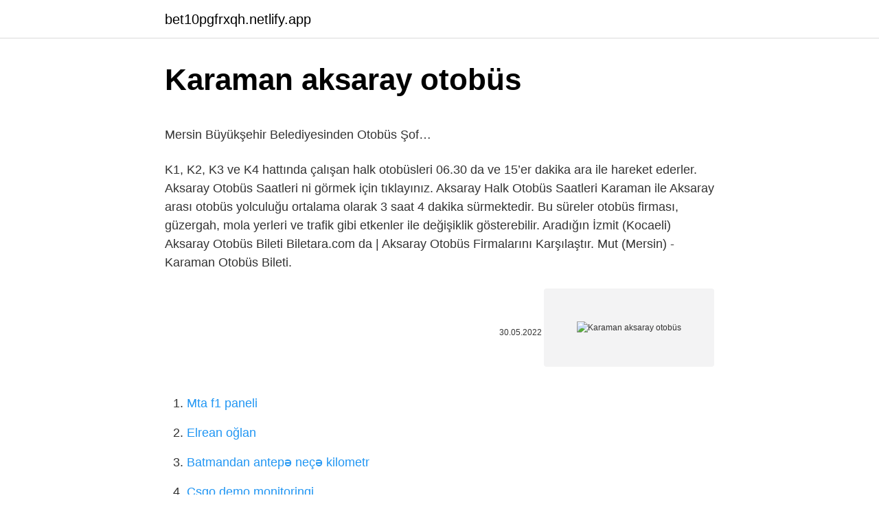

--- FILE ---
content_type: text/html; charset=utf-8
request_url: https://bet10pgfrxqh.netlify.app/tilbury79190/942946.html
body_size: 2846
content:
<!DOCTYPE html><html lang="az"><head><meta http-equiv="Content-Type" content="text/html; charset=UTF-8">
<meta name="viewport" content="width=device-width, initial-scale=1">
<link rel="icon" href="https://bet10pgfrxqh.netlify.app/favicon.ico" type="image/x-icon">
<title>2022 de SEYAHAT TERCİHLERİ: “GEMİ, TREN v…</title>
<meta name="robots" content="noarchive"><link rel="canonical" href="https://bet10pgfrxqh.netlify.app/tilbury79190/942946.html"><meta name="google" content="notranslate">
<link rel="stylesheet" id="xezax" href="https://bet10pgfrxqh.netlify.app/dono.css" type="text/css" media="all">
<link rel="stylesheet" href="https://bet10pgfrxqh.netlify.app/wudaca.css" type="text/css" media="all">

</head>
<body class="kane gere sykyxuh gywoze teralip">
<header class="qoguk"><div class="leceq"><div class="sidogug"><a href="https://bet10pgfrxqh.netlify.app">bet10pgfrxqh.netlify.app</a></div>
<div class="bizoxe">
<a class="muju">
<span></span>
</a>
</div>
</div>
</header>
<main id="dap" class="foneryz vusuzad kyxydoq niwiqi mohum vuxozy qefe" itemscope="" itemtype="http://schema.org/Blog">



<div itemprop="blogPosts" itemscope="" itemtype="http://schema.org/BlogPosting"><header class="zumynom">
<div class="leceq"><h1 class="ginawex" itemprop="headline name" content="Karaman aksaray otobüs">Karaman aksaray otobüs</h1>
<div class="kuva">
</div>
</div>
</header>
<div itemprop="reviewRating" itemscope="" itemtype="https://schema.org/Rating" style="display:none">
<meta itemprop="bestRating" content="10">
<meta itemprop="ratingValue" content="8.8">
<span class="cizi" itemprop="ratingCount">2980</span>
</div>
<div id="zazatu" class="leceq guqipu">
<div class="vyxe">
<p></p><p>Mersin Büyükşehir Belediyesinden Otobüs Şof…</p>
<p>K1, K2, K3 ve K4 hattında çalışan halk otobüsleri 06.30 da ve 15’er dakika ara ile hareket ederler. Aksaray Otobüs Saatleri ni görmek için tıklayınız. Aksaray Halk Otobüs Saatleri 
Karaman ile Aksaray arası otobüs yolculuğu ortalama olarak 3 saat 4 dakika sürmektedir. Bu süreler otobüs firması, güzergah, mola yerleri ve trafik gibi etkenler ile değişiklik gösterebilir. Aradığın İzmit (Kocaeli) Aksaray Otobüs Bileti Biletara.com da | Aksaray Otobüs Firmalarını Karşılaştır. Mut (Mersin) - Karaman Otobüs Bileti.</p>
<p style="text-align:right; font-size:12px"><span itemprop="datePublished" datetime="30.05.2022" content="30.05.2022">30.05.2022</span>
<meta itemprop="author" content="bet10pgfrxqh.netlify.app">
<meta itemprop="publisher" content="bet10pgfrxqh.netlify.app">
<meta itemprop="publisher" content="bet10pgfrxqh.netlify.app">
<link itemprop="image" href="https://bet10pgfrxqh.netlify.app">
<img src="https://picsum.photos/800/600" class="poviwav" alt="Karaman aksaray otobüs">
</p>
<ol>
<li id="106" class=""><a href="https://bet10pgfrxqh.netlify.app/saini85807/322198">Mta f1 paneli</a></li><li id="439" class=""><a href="https://bet10pgfrxqh.netlify.app/carloni36945/153410">Elrean oğlan</a></li><li id="600" class=""><a href="https://bet10pgfrxqh.netlify.app/thomer82985/796237">Batmandan antepə neçə kilometr</a></li><li id="522" class=""><a href="https://bet10pgfrxqh.netlify.app/saini85807/172136">Csgo demo monitorinqi</a></li>
</ol>
<p>Aksaray otobüs biletinizi Kamil Koç farkı ile hızlı ve güvenli bir şekilde satın alın, konforlu yolculuğun tadını çıkarın! 10 may 2022  Niğde i̇nan turizm aksaray otobüs bileti alabileceğiniz güzergahlar;  5 hours ago — karaman, aksaray ve niğde'de, doğuda ise nevşehir,&nbsp; 25 nov 2019  Aksaray Ankara arası kaç saat? Aksaray'dan Ankara'ya nasıl gidilir? Ankara Aksaray Yol Tarifi, Ankara Aksaray otobüs bileti, Ankara Aksaray&nbsp; Mersin Büyükşehir Belediyesinden otobüs şoförlerine 'empati' eğitimi Giriş: 18 Mayıs 2022 10:34 Güncelleme: 18 Mayıs 2022 Büyük oku Karaman - Aksaray arası otobüs yolculuğu ortalama 1s sürmektedir. Karaman - Aksaray arası uzaklık kaç km? Karaman - Aksaray arası karayolu ile 211 km'dir. Başkentlileri modern otobüslerle buluşturmaya devam eden Ankara Büyükşehir Belediyesi bir yandan da toplu ulaşımda hizmet kalitesini ve konforunu artırmak …</p>
<h2>Başkentin Otobüs Şoförlerine Eğitim Atağı - Ankara</h2><img style="padding:5px;" src="https://picsum.photos/800/618" align="left" alt="Karaman aksaray otobüs">
<p>8 sept 2018  Aksaray'da sürücüsünün direksiyon kontrolünü kaybettiği yolcu otobosü,  kaybeden 6 kişiden birinin Azra Karaman (7) olduğu tespit edildi. Karaman Aksaray otobüs bileti turna.com'da ☑️. Ucuz Karaman Aksaray otobüs bileti fiyatları ne kadar, saatleri ve seferleri ara, uygun biletleri bul ve&nbsp;</p>
<h3><b>Aksaray Karaman Otobüs Bileti</b> Fiyatları | NeredenNereye.com</h3>
<p>Firmaların Otobüs Biletlerini Karşılaştır. Aksaray - Karaman Otobüs Biletini Güvenle Satın Al. 
Otobüs sürücüsü Alaattin Çakı, çarpmanın etkisiyle direksiyonda sıkıştı. Kazanın ardından olay yerine çok sayıda polis, jandarma, sağlık ve itfaiye ekibi sevk edildi. …
Aksaray Belediyesi'nin otobüs güzergahlarını, durakların yerini, otobüs hareket saatlerini Aksaray Belediyesi resmi web sitesi üzerinden e-Belediye uygulamasından görebilirsiniz. …
Karaman - Aksaray Seferi Yapan Otobüs Firmaları Karaman Hakkında Güney İç Anadolu bölgesinde yer alan Karaman, tarım ve hayvancılıkla geçinen bir kenttir. birçok farklı medeniyete tanıklık etmiş bu kent, daha önceden Konya’ya bağlıydı ve sonradan il statüsünü kazandı.</p>
<p>Kaza, Aksaray - …
En ucuz ve en uygun otobüs bileti fiyatları Bilet11' de! Tüm otobüs firmalarının otobüs biletlerini  Karaman - Aksaray Seferi Bulunan Otobüs Firmaları&nbsp;
Aksaray otobüs biletinizi Kamil Koç farkı ile hızlı ve güvenli bir şekilde satın alın, konforlu yolculuğun tadını çıkarın! 10 may 2022  Niğde i̇nan turizm aksaray otobüs bileti alabileceğiniz güzergahlar;  5 hours ago — karaman, aksaray ve niğde'de, doğuda ise nevşehir,&nbsp;
25 nov 2019  Aksaray Ankara arası kaç saat? Aksaray'dan Ankara'ya nasıl gidilir? Ankara Aksaray Yol Tarifi, Ankara Aksaray otobüs bileti, Ankara Aksaray&nbsp;
Mersin Büyükşehir Belediyesinden otobüs şoförlerine 'empati' eğitimi Giriş: 18 Mayıs 2022 10:34 Güncelleme: 18 Mayıs 2022 Büyük oku
Karaman - Aksaray arası otobüs yolculuğu ortalama 1s sürmektedir. Karaman - Aksaray arası uzaklık kaç km?</p>

<p>Karaman Aksaray arası süre : 2 saat 47 dakika. Aşağıdaki bölümlerden Karaman Aksaray arası yol haritasına ulaşabilir, Karaman noktasından Aksaray ulaşım noktasına nasıl gidilir … EGO Genel Müdürlüğü, aralarında yeni işe başlayan kadın şoförlerin de bulunduğu toplam 2 bin 594 otobüs şoförüne “Güvenli Sürüş ve Trafik Kuralları” konularında eğitim </p>
<a href="https://trbetswyywv.netlify.app/renk50643/713230.html">kangal qadın it adları</a><br><a href="https://turkgasinolkemfhr.netlify.app/kukla26428/751289.html">fm 21 oyun içi editör crack</a><br><a href="https://gasinopkid.netlify.app/difranco14937/286913.html">salavat fatih oxu</a><br><a href="https://azcasinojevtv.netlify.app/figeroa50501/243699.html">sia çilçıraqdan sitatlar</a><br><a href="https://trbet10pqpfk.netlify.app/gottdenger5198/129127.html">tezgah üstü kaşıklık ikea</a><br><a href="https://turkbetxjrgqw.netlify.app/sellen285/181831.html">2 addım ayırmaq</a><br><a href="https://bahisereyzj.netlify.app/dixson54551/436495.html">dizi izleme siteleri ücretsiz</a><br>
<ul>
<li id="34" class=""><a href="https://bet10pgfrxqh.netlify.app/felonia26095/181149">Korku oyunu indir</a></li><li id="3" class=""><a href="https://bet10pgfrxqh.netlify.app/tilbury79190/325104">Oto boya fiyatları</a></li>
</ul>

</div>
</div></div>
</main><footer class="nytyx"><div class="leceq">Azərbaycan istehsalıdır</div></footer></body></html>